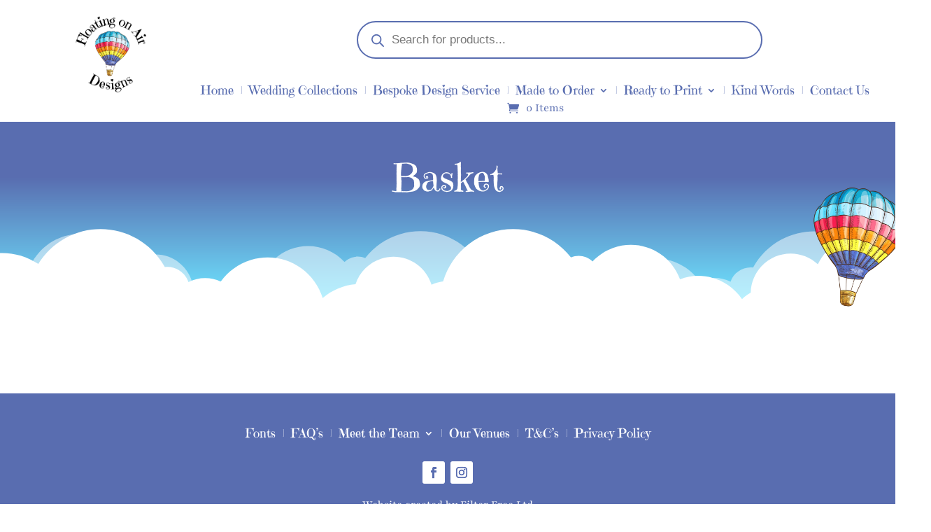

--- FILE ---
content_type: text/css
request_url: https://floatingonairdesigns.co.uk/wp-content/et-cache/39/et-core-unified-tb-3191-tb-250592-tb-250041-deferred-39.min.css?ver=1768101559
body_size: 3287
content:
@font-face{font-family:"EmilysCandy Regular";font-display:swap;src:url("https://floatingonairdesigns.co.uk/wp-content/uploads/et-fonts/EmilysCandy-Regular.ttf") format("truetype")}@font-face{font-family:"Playfair";font-display:swap;src:url("https://floatingonairdesigns.co.uk/wp-content/uploads/et-fonts/Playfair-VariableFont_opszwdthwght.ttf") format("truetype")}.et_pb_section_0_tb_header.et_pb_section{padding-top:0px;padding-bottom:0px}.et_pb_row_0_tb_header.et_pb_row{padding-top:20px!important;padding-bottom:0px!important;margin-top:0px!important;margin-bottom:0px!important;padding-top:20px;padding-bottom:0px}.et_pb_row_0_tb_header,body #page-container .et-db #et-boc .et-l .et_pb_row_0_tb_header.et_pb_row,body.et_pb_pagebuilder_layout.single #page-container #et-boc .et-l .et_pb_row_0_tb_header.et_pb_row,body.et_pb_pagebuilder_layout.single.et_full_width_page #page-container #et-boc .et-l .et_pb_row_0_tb_header.et_pb_row{width:100%;max-width:2560px}.et_pb_image_0_tb_header{margin-top:-10px!important;text-align:center}.et_pb_column_1_tb_header{margin:auto}.et_pb_code_0_tb_header{padding-bottom:20px}.et_pb_menu_0_tb_header.et_pb_menu ul li a{font-family:'EmilysCandy Regular',Helvetica,Arial,Lucida,sans-serif;font-weight:500;font-size:18px;color:#596DB0!important}.et_pb_menu_0_tb_header.et_pb_menu .et_pb_menu__icon.et_pb_menu__icon__with_count .et_pb_menu__cart-count,.et_pb_menu_0_tb_header.et_pb_menu ul li.current-menu-item a,.et_pb_menu_0_tb_header.et_pb_menu .nav li ul.sub-menu a,.et_pb_menu_0_tb_header.et_pb_menu .nav li ul.sub-menu li.current-menu-item a,.et_pb_menu_0_tb_header.et_pb_menu .et_mobile_menu a{color:#596DB0!important}.et_pb_menu_0_tb_header.et_pb_menu{background-color:#ffffff}.et_pb_menu_0_tb_header{margin-bottom:10px!important;margin-left:-70px!important}.et_pb_menu_0_tb_header.et_pb_menu .nav li ul{background-color:#FFFFFF!important;border-color:#FFFFFF}.et_pb_menu_0_tb_header.et_pb_menu .et_mobile_menu{border-color:#FFFFFF}.et_pb_menu_0_tb_header.et_pb_menu .et_mobile_menu,.et_pb_menu_0_tb_header.et_pb_menu .et_mobile_menu ul{background-color:#FFFFFF!important}.et_pb_menu_0_tb_header .et_pb_menu_inner_container>.et_pb_menu__logo-wrap,.et_pb_menu_0_tb_header .et_pb_menu__logo-slot{width:33%;max-width:100%}.et_pb_menu_0_tb_header .et_pb_menu_inner_container>.et_pb_menu__logo-wrap .et_pb_menu__logo img,.et_pb_menu_0_tb_header .et_pb_menu__logo-slot .et_pb_menu__logo-wrap img{height:auto;max-height:none}.et_pb_menu_0_tb_header .mobile_nav .mobile_menu_bar:before,.et_pb_menu_0_tb_header .et_pb_menu__icon.et_pb_menu__search-button,.et_pb_menu_0_tb_header .et_pb_menu__icon.et_pb_menu__close-search-button,.et_pb_menu_0_tb_header .et_pb_menu__icon.et_pb_menu__cart-button{color:#596DB0}@media only screen and (min-width:981px){.et_pb_image_0_tb_header{width:130px}}@media only screen and (max-width:980px){.et_pb_image_0_tb_header{width:29%}.et_pb_image_0_tb_header .et_pb_image_wrap img{width:auto}.et_pb_code_0_tb_header{padding-bottom:0px}.et_pb_menu_0_tb_header.et_pb_menu ul li a{font-size:15px}.et_pb_menu_0_tb_header{margin-right:0px!important;margin-left:0px!important}}@media only screen and (max-width:767px){.et_pb_image_0_tb_header{width:33%}.et_pb_image_0_tb_header .et_pb_image_wrap img{width:auto}.et_pb_code_0_tb_header{padding-bottom:0px}.et_pb_menu_0_tb_header.et_pb_menu ul li a{font-size:15px}.et_pb_menu_0_tb_header{margin-right:0px!important;margin-left:0px!important}}@font-face{font-family:"EmilysCandy Regular";font-display:swap;src:url("https://floatingonairdesigns.co.uk/wp-content/uploads/et-fonts/EmilysCandy-Regular.ttf") format("truetype")}@font-face{font-family:"Playfair";font-display:swap;src:url("https://floatingonairdesigns.co.uk/wp-content/uploads/et-fonts/Playfair-VariableFont_opszwdthwght.ttf") format("truetype")}div.et_pb_section.et_pb_section_0_tb_body{background-image:linear-gradient(180deg,#596db0 31%,#6ee4ff 100%)!important}.et_pb_section_0_tb_body.et_pb_section{padding-top:10px;padding-bottom:90px;background-color:#596DB0!important}.et_pb_section_0_tb_body.section_has_divider.et_pb_bottom_divider .et_pb_bottom_inside_divider{background-image:url([data-uri]);background-size:cover;background-position:center top;bottom:0;height:100px;z-index:1;transform:scale(1,1)}.et_pb_text_0_tb_body.et_pb_text{color:#FFFFFF!important}.et_pb_text_0_tb_body{line-height:1.1em;font-family:'EmilysCandy Regular',Helvetica,Arial,Lucida,sans-serif;font-size:55px;line-height:1.1em;padding-top:14px!important}.et_pb_text_0_tb_body h1{font-size:66px;color:#FFFFFF!important;text-align:center}.et_pb_image_0_tb_body{z-index:-8;position:absolute!important;bottom:-18vh;top:auto;right:-14vw;left:auto;text-align:right;margin-right:0}.et_pb_section_1_tb_body.et_pb_section{padding-top:30px}.et_pb_wc_cart_products_0_tb_body tbody td,.et_pb_wc_cart_products_0_tb_body ul.products li.product .woocommerce-loop-product__title,.et_pb_wc_cart_products_0_tb_body ul.products li.product .price,.et_pb_wc_cart_totals_0_tb_body .woocommerce-Price-amount,.et_pb_wc_cart_totals_0_tb_body .woocommerce-shipping-totals label,.et_pb_wc_cart_totals_0_tb_body .woocommerce-shipping-totals .woocommerce-shipping-destination,.et_pb_wc_cart_totals_0_tb_body table.shop_table a,.et_pb_wc_cart_totals_0_tb_body table.shop_table tr.shipping td{font-size:17px}.et_pb_wc_cart_products_0_tb_body td.product-name a{font-size:18px}.et_pb_wc_cart_products_0_tb_body .quantity input.qty,.et_pb_wc_cart_products_0_tb_body .quantity input.qty::placeholder,.et_pb_wc_cart_products_0_tb_body table.cart td.actions .coupon .input-text,.et_pb_wc_cart_products_0_tb_body table.cart td.actions .coupon .input-text::placeholder{font-size:17px!important}.et_pb_wc_cart_products_0_tb_body .quantity input.qty::-webkit-input-placeholder{font-size:17px!important}.et_pb_wc_cart_products_0_tb_body .quantity input.qty::-moz-placeholder{font-size:17px!important}.et_pb_wc_cart_products_0_tb_body .quantity input.qty:-ms-input-placeholder{font-size:17px!important}.et_pb_wc_cart_products_0_tb_body table.cart td.actions .coupon .input-text::-webkit-input-placeholder{font-size:17px!important}.et_pb_wc_cart_products_0_tb_body table.cart td.actions .coupon .input-text::-moz-placeholder{font-size:17px!important}.et_pb_wc_cart_products_0_tb_body table.cart td.actions .coupon .input-text:-ms-input-placeholder{font-size:17px!important}body #page-container .et_pb_section .et_pb_wc_cart_products_0_tb_body table.cart button[name="apply_coupon"],body #page-container .et_pb_section .et_pb_wc_cart_products_0_tb_body table.cart button[name="update_cart"]:not([disabled]),body #page-container .et_pb_section .et_pb_wc_cart_totals_0_tb_body a.checkout-button,body #page-container .et_pb_section .et_pb_wc_cart_totals_0_tb_body button.button{color:#596DB0!important;border-color:#596DB0;background-color:#FFFFFF}body #page-container .et_pb_section .et_pb_wc_cart_products_0_tb_body table.cart button[name="apply_coupon"]:hover,body #page-container .et_pb_section .et_pb_wc_cart_products_0_tb_body table.cart button[name="update_cart"]:hover:not([disabled]),body #page-container .et_pb_section .et_pb_wc_cart_totals_0_tb_body a.checkout-button:hover,body #page-container .et_pb_section .et_pb_wc_cart_totals_0_tb_body button.button:hover{color:#FFFFFF!important;background-image:initial;background-color:#596DB0}body #page-container .et_pb_section .et_pb_wc_cart_products_0_tb_body table.cart button[name="apply_coupon"],body #page-container .et_pb_section .et_pb_wc_cart_products_0_tb_body table.cart button[name="update_cart"]:not([disabled]),body #page-container .et_pb_section .et_pb_wc_cart_products_0_tb_body table.cart button[name="apply_coupon"]:hover,body #page-container .et_pb_section .et_pb_wc_cart_products_0_tb_body table.cart button[name="update_cart"]:not([disabled]):hover{padding:0.3em 1em!important}body #page-container .et_pb_section .et_pb_wc_cart_products_0_tb_body table.cart button[name="apply_coupon"]:before,body #page-container .et_pb_section .et_pb_wc_cart_products_0_tb_body table.cart button[name="update_cart"]:not([disabled]):before,body #page-container .et_pb_section .et_pb_wc_cart_products_0_tb_body table.cart button[name="apply_coupon"]:after,body #page-container .et_pb_section .et_pb_wc_cart_products_0_tb_body table.cart button[name="update_cart"]:not([disabled]):after{display:none!important}.et_pb_wc_cart_products_0_tb_body table.cart button[name="apply_coupon"],.et_pb_wc_cart_products_0_tb_body table.cart button[name="update_cart"]:not([disabled]),.et_pb_wc_cart_totals_0_tb_body a.checkout-button,.et_pb_wc_cart_totals_0_tb_body button.button{transition:color 300ms ease 0ms,background-color 300ms ease 0ms}.et_pb_wc_cart_products_0_tb_body table.shop_table,.et_pb_wc_cart_totals_0_tb_body table.shop_table{border-collapse:separate;border-spacing:0px 0px}body #page-container .et_pb_section .et_pb_wc_cart_totals_0_tb_body a.checkout-button.button,.et_pb_wc_cart_totals_0_tb_body button.button{padding-top:0.3em!important;padding-right:1em!important;padding-bottom:0.3em!important;padding-left:1em!important}.et_pb_wc_cart_totals_0_tb_body .select2-container--default .select2-selection--single .select2-selection__arrow b{margin-left:calc(-0px - 4px)}@media only screen and (min-width:981px){.et_pb_image_0_tb_body{width:17vw}}@media only screen and (max-width:980px){.et_pb_image_0_tb_body{width:32vw;bottom:-179px;top:auto;right:-14vw;left:auto;transform:translateX(0px) translateY(0px)}body.logged-in.admin-bar .et_pb_image_0_tb_body{top:auto}.et_pb_image_0_tb_body .et_pb_image_wrap img{width:auto}.et_pb_wc_cart_products_0_tb_body table.shop_table,.et_pb_wc_cart_totals_0_tb_body table.shop_table{border-collapse:separate;border-spacing:0px 0px}body #page-container .et_pb_section .et_pb_wc_cart_totals_0_tb_body a.checkout-button:after,body #page-container .et_pb_section .et_pb_wc_cart_totals_0_tb_body button.button:after{display:inline-block;opacity:0}body #page-container .et_pb_section .et_pb_wc_cart_totals_0_tb_body a.checkout-button:hover:after,body #page-container .et_pb_section .et_pb_wc_cart_totals_0_tb_body button.button:hover:after{opacity:1}}@media only screen and (max-width:767px){.et_pb_image_0_tb_body{width:52vw;bottom:-137px;top:auto;right:-14vw;left:auto;transform:translateX(0px) translateY(0px)}body.logged-in.admin-bar .et_pb_image_0_tb_body{top:auto}.et_pb_image_0_tb_body .et_pb_image_wrap img{width:auto}.et_pb_wc_cart_products_0_tb_body table.shop_table,.et_pb_wc_cart_totals_0_tb_body table.shop_table{border-collapse:separate;border-spacing:0px 0px}body #page-container .et_pb_section .et_pb_wc_cart_totals_0_tb_body a.checkout-button:after,body #page-container .et_pb_section .et_pb_wc_cart_totals_0_tb_body button.button:after{display:inline-block;opacity:0}body #page-container .et_pb_section .et_pb_wc_cart_totals_0_tb_body a.checkout-button:hover:after,body #page-container .et_pb_section .et_pb_wc_cart_totals_0_tb_body button.button:hover:after{opacity:1}}@font-face{font-family:"EmilysCandy Regular";font-display:swap;src:url("https://floatingonairdesigns.co.uk/wp-content/uploads/et-fonts/EmilysCandy-Regular.ttf") format("truetype")}@font-face{font-family:"Playfair";font-display:swap;src:url("https://floatingonairdesigns.co.uk/wp-content/uploads/et-fonts/Playfair-VariableFont_opszwdthwght.ttf") format("truetype")}.et_pb_section_0_tb_footer.et_pb_section{padding-top:0px;padding-bottom:35px;background-color:#596DB0!important}.et_pb_row_0_tb_footer.et_pb_row{padding-top:0px!important;padding-bottom:0px!important;margin-top:0px!important;margin-bottom:0px!important;padding-top:0px;padding-bottom:0px}.et_pb_row_0_tb_footer,body #page-container .et-db #et-boc .et-l .et_pb_row_0_tb_footer.et_pb_row,body.et_pb_pagebuilder_layout.single #page-container #et-boc .et-l .et_pb_row_0_tb_footer.et_pb_row,body.et_pb_pagebuilder_layout.single.et_full_width_page #page-container #et-boc .et-l .et_pb_row_0_tb_footer.et_pb_row{width:100%;max-width:2560px}.et_pb_divider_0_tb_footer{padding-top:0px;padding-bottom:20px;width:100%;max-width:100%}.et_pb_divider_0_tb_footer:before{border-top-color:#ffffff;width:auto;top:0px;right:0px;left:0px}.et_pb_row_1_tb_footer.et_pb_row{padding-top:0px!important;padding-top:0px}.et_pb_menu_0_tb_footer.et_pb_menu ul li a{font-family:'EmilysCandy Regular',Helvetica,Arial,Lucida,sans-serif;font-size:18px;color:#FFFFFF!important}.et_pb_menu_0_tb_footer.et_pb_menu ul li.current-menu-item a,.et_pb_text_0_tb_footer.et_pb_text,.et_pb_text_0_tb_footer.et_pb_text a,.et_pb_text_1_tb_footer.et_pb_text{color:#FFFFFF!important}.et_pb_menu_0_tb_footer.et_pb_menu .nav li ul,.et_pb_menu_0_tb_footer.et_pb_menu .et_mobile_menu,.et_pb_menu_0_tb_footer.et_pb_menu .et_mobile_menu ul{background-color:#596DB0!important}.et_pb_menu_0_tb_footer.et_pb_menu .et-menu-nav>ul.upwards li ul,.et_pb_menu_0_tb_footer.et_pb_menu .et_mobile_menu{border-color:#FFFFFF}.et_pb_menu_0_tb_footer .et_pb_menu_inner_container>.et_pb_menu__logo-wrap,.et_pb_menu_0_tb_footer .et_pb_menu__logo-slot{width:auto;max-width:100%}.et_pb_menu_0_tb_footer .et_pb_menu_inner_container>.et_pb_menu__logo-wrap .et_pb_menu__logo img,.et_pb_menu_0_tb_footer .et_pb_menu__logo-slot .et_pb_menu__logo-wrap img{height:auto;max-height:none}.et_pb_menu_0_tb_footer .mobile_nav .mobile_menu_bar:before,.et_pb_menu_0_tb_footer .et_pb_menu__icon.et_pb_menu__search-button,.et_pb_menu_0_tb_footer .et_pb_menu__icon.et_pb_menu__close-search-button,.et_pb_menu_0_tb_footer .et_pb_menu__icon.et_pb_menu__cart-button{color:#ffffff}.et_pb_row_2_tb_footer.et_pb_row{padding-top:0px!important;padding-bottom:0px!important;padding-top:0px;padding-bottom:0px}.et_pb_social_media_follow .et_pb_social_media_follow_network_0_tb_footer.et_pb_social_icon .icon:before,.et_pb_social_media_follow .et_pb_social_media_follow_network_1_tb_footer.et_pb_social_icon .icon:before{color:#596DB0}ul.et_pb_social_media_follow_0_tb_footer{padding-bottom:0px!important;margin-bottom:10px!important}.et_pb_social_media_follow_0_tb_footer li.et_pb_social_icon a.icon:before{color:#FFFFFF}.et_pb_text_0_tb_footer{line-height:1.5em;line-height:1.5em;padding-top:0px!important;padding-bottom:0px!important;margin-top:0px!important;margin-bottom:0px!important}.et_pb_text_0_tb_footer a{text-decoration:underline}.et_pb_text_0_tb_footer h1,.et_pb_text_1_tb_footer h1{font-size:46px;color:#1D3C58!important;line-height:1.4em}.et_pb_text_0_tb_footer h2,.et_pb_text_1_tb_footer h2{font-size:40px;color:#1D3C58!important;line-height:1.4em}.et_pb_text_0_tb_footer h3,.et_pb_text_1_tb_footer h3{font-size:34px;color:#1D3C58!important;line-height:1.4em}.et_pb_text_0_tb_footer h4,.et_pb_text_0_tb_footer h5,.et_pb_text_0_tb_footer h6,.et_pb_text_1_tb_footer h4,.et_pb_text_1_tb_footer h5,.et_pb_text_1_tb_footer h6{color:#1D3C58!important;line-height:1.4em}.et_pb_text_1_tb_footer{line-height:1.5em;line-height:1.5em;padding-bottom:0px!important;margin-bottom:0px!important}.et_pb_social_media_follow_network_0_tb_footer a.icon,.et_pb_social_media_follow_network_1_tb_footer a.icon{background-color:#FFFFFF!important}@media only screen and (max-width:980px){.et_pb_menu_0_tb_footer.et_pb_menu ul li a{font-size:15px}.et_pb_text_0_tb_footer h1,.et_pb_text_1_tb_footer h1{font-size:46px}.et_pb_text_0_tb_footer h2,.et_pb_text_1_tb_footer h2{font-size:40px}.et_pb_text_0_tb_footer h3,.et_pb_text_1_tb_footer h3{font-size:34px}.et_pb_column_2_tb_footer,.et_pb_column_3_tb_footer,.et_pb_column_4_tb_footer{padding-right:20px;padding-left:20px}}@media only screen and (max-width:767px){.et_pb_menu_0_tb_footer.et_pb_menu ul li a{font-size:15px}.et_pb_text_0_tb_footer h1,.et_pb_text_1_tb_footer h1{font-size:41px}.et_pb_text_0_tb_footer h2,.et_pb_text_1_tb_footer h2{font-size:36px}.et_pb_text_0_tb_footer h3,.et_pb_text_1_tb_footer h3{font-size:32px}.et_pb_column_2_tb_footer,.et_pb_column_3_tb_footer,.et_pb_column_4_tb_footer{padding-right:10px;padding-left:10px}}